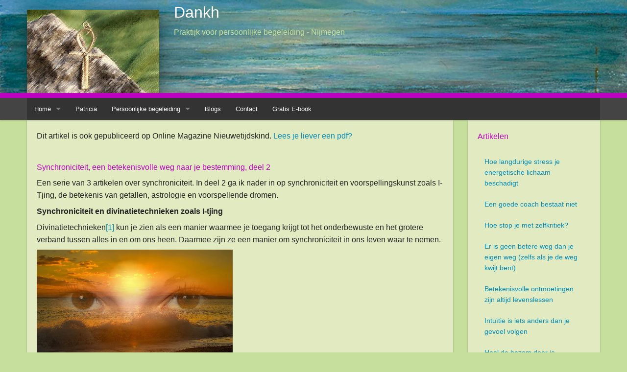

--- FILE ---
content_type: text/html; charset=utf-8
request_url: https://www.dankh.nl/artikelen/synchroniciteit-een-betekenisvolle-weg-naar-je-bestemming-deel-2
body_size: 7474
content:
<!DOCTYPE html>
<html lang="nl">
<head>
<meta charset="utf-8" />
<title>Blogs | Dankh - Praktijk voor persoonlijke begeleiding - Nijmegen</title>

<meta name="viewport" content="width=device-width, initial-scale=1.0" />

<meta name="description" content="Blogs | Dankh - Praktijk voor persoonlijke begeleiding - Nijmegen" />

<link rel="icon" href="/icon/favicon.ico" />
<link rel="apple-touch-icon" href="/icon/apple-touch-icon.png" />
<link rel="apple-touch-icon" sizes="72x72" href="/icon/apple-touch-icon-72x72.png" />
<link rel="apple-touch-icon" sizes="114x114" href="/icon/apple-touch-icon-114x114.png" />
<link rel="image_src" href="https://www.dankh.nl/icon/sm.png" />


<link rel="stylesheet" href="/css/layout.css" />
<link rel="stylesheet" href="/css/local.css" type="text/css" />


<script src="//cdn.jsdelivr.net/labjs/2.0.3/LAB.min.js"></script>
<script src="//cdn.jsdelivr.net/foundation/5.5.1/js/vendor/modernizr.js"></script>
<script>
$LAB
.script('//cdn.jsdelivr.net/jquery/2.1.4/jquery.min.js')
.wait()
.script('//cdn.jsdelivr.net/foundation/5.5.1/js/foundation.min.js')
.wait()
.script("/jquery/local.js")
.wait(function(){
//--------------------------
$(document).foundation();
//--------------------------
$(function(){
//--------------------------
//--------------------------

//--------------------------
});});
</script>

<!-- Global site tag (gtag.js) - Google Analytics -->
<script async src="https://www.googletagmanager.com/gtag/js?id=UA-56582132-1"></script>
<script>
  window.dataLayer = window.dataLayer || [];
  function gtag(){dataLayer.push(arguments);}
  gtag('js', new Date());

  gtag('config', 'UA-56582132-1');
</script>

<meta property="og:title" content="Blogs | Dankh - Praktijk voor persoonlijke begeleiding - Nijmegen">
<meta property="og:type" content="article">
<meta property="og:url" content="https://www.dankh.nl/artikelen/synchroniciteit-een-betekenisvolle-weg-naar-je-bestemming-deel-2">
<meta property="og:description" content="Blogs | Dankh - Praktijk voor persoonlijke begeleiding - Nijmegen">
<meta property="og:image" content="https://www.dankh.nl/icon/apple-touch-icon-114x114.png">
<meta property="og:site_name" content="Patricia Akkermans | Dankh">
<link rel="image_src" href="https://www.dankh.nl/icon/apple-touch-icon-114x114.png">
<script>window.twttr = (function(d, s, id) {
  var js, fjs = d.getElementsByTagName(s)[0],
    t = window.twttr || {};
  if (d.getElementById(id)) return t;
  js = d.createElement(s);
  js.id = id;
  js.src = "https://platform.twitter.com/widgets.js";
  fjs.parentNode.insertBefore(js, fjs);

  t._e = [];
  t.ready = function(f) {
    t._e.push(f);
  };

  return t;
}(document, "script", "twitter-wjs"));</script>
</head>

<body>

<!-- Load Facebook SDK for JavaScript -->
	<div id="fb-root"></div>
	<script>(function(d, s, id) {
	  var js, fjs = d.getElementsByTagName(s)[0];
	  if (d.getElementById(id)) return;
	  js = d.createElement(s); js.id = id;
	  js.src = "//connect.facebook.net/nl_NL/sdk.js#xfbml=1&version=v2.9";
	  fjs.parentNode.insertBefore(js, fjs);
	}(document, 'script', 'facebook-jssdk'));</script>



<div class="wrap-1">

<section class="row">
  <div class="small-12 medium-4 large-3 columns">
  <header>
<a href="/" class="logo"><img src="/imgs/ankh.jpg" /></a>
</header>

  </div>
  
  <div class="small-12 medium-8 large-9 columns">
      <h1>Dankh</h1>

<h2>Praktijk voor persoonlijke begeleiding - Nijmegen</h2>
  </div>
</section>

</div>

<div class="wrap-2">
<div class="row">
<div class="small-12 columns">
  <nav class="top-bar" data-topbar>
  <ul class="title-area">
    <li class="name"></li>
     <!-- Remove the class "menu-icon" to get rid of menu icon. Take out "Menu" to just have icon alone -->
    <li class="toggle-topbar menu-icon"><a href="#"><span></span></a></li>
  </ul>

  <section class="top-bar-section">
    <!-- Right Nav Section -->


    <!-- Left Nav Section -->
    <ul class="left">
      
    

<li class="has-dropdown">
<a href="/">Home</a>
			<ul class="dropdown">
			<li><a href="/">Home</a></li>
<li><a href="/gratis-e-book">Gratis E-book</a></li>
<li><a href="/weblog">Weblog</a></li>
</ul></li>
<li><a href="/over-patricia-akkermans/">Patricia </a></li>
<li class="has-dropdown">
<a href="/lifecoaching/">Persoonlijke begeleiding</a>
			<ul class="dropdown">
			<li><a href="/lifecoaching/">Persoonlijke begeleiding</a></li>
<li><a href="/lifecoaching/natuurlijke-balans">Natuurlijke balans</a></li>
<li><a href="/lifecoaching/vind-je-eigen-weg">Vind je eigen weg</a></li>
<li><a href="/lifecoaching/instant-coaching-kaart">Instant Coaching Kaart</a></li>
</ul></li>
<li><a href="/artikelen/dankhpublicaties">Blogs</a></li>
<li><a href="/contact/">Contact</a></li>
<li><a href="/e-bookdereisvan-je-leven/">Gratis E-book</a></li>


    </ul>
  </section>
</nav>

</div>
</div>
</div>

<div class="row">
<div class="small-12 medium-8 large-9 columns">
  <article>
      <p>Dit artikel is ook gepubliceerd&nbsp;op&nbsp;Online Magazine Nieuwetijdskind. <a href="https://www.dankh.nl/static/download/deel-2-synchroniciteit.pdf">Lees je liever een pdf?</a></p>

<p>&nbsp;</p>

<h3>Synchroniciteit, een betekenisvolle weg naar je bestemming, deel 2</h3>

<p>Een serie van 3 artikelen over synchroniciteit. In deel 2 ga ik nader in op synchroniciteit en voorspellingskunst zoals I-Tjing, de betekenis van getallen, astrologie en voorspellende dromen.</p>

<p><strong>Synchroniciteit en divinatietechnieken zoals I-tjing</strong></p>

<p>Divinatietechnieken<a href="#_ftn1" name="_ftnref1" title="">[1]</a> kun je zien als een manier waarmee je toegang krijgt tot het onderbewuste en het grotere verband tussen alles in en om ons heen. Daarmee zijn ze een manier om synchroniciteit in ons leven waar te nemen.</p>

<p><img alt="" src="https://www.dankh.nl/static/images/awareness-1052371-640.jpg" style="width: 400px; height: 267px;"></p>

<p>De herkomst van I Tjing als een van de divinatietechnieken zoals wij die nu kennen is terug te voeren tot Confucius, een beroemd denker en filosoof uit het oude China. Het Confucianisme dat een hele tijd dé staatsleer in China is geweest vindt zijn inspiratie in tekstverzamelingen van Confucius die de vijf klassieken worden genoemd, één daarvan is I Tjing (of I Ching), ‘het boek der Veranderingen’. &nbsp;</p>

<div>
<p>De techniek van het I Tjing-orakel is in de loop van de eeuwen veranderd van een enkelvoudige orakeltechniek met vragen over de toekomst waarop ja of nee kon worden geantwoord, tot een boek met raadgevingen die de juiste wijze van handelen aangeeft. Men gaat uit van de grondgedachte van de loop der dingen, het Ene in al het vele . Alles is met elkaar verbonden en bewegingen in de macrokosmos beïnvloeden ook bewegingen in de microkosmos.</p>

<p>Het gegooide hexagram geeft overzicht over bewegingen in de macrokosmos (de loop der dingen) en in de microkosmos (de ontwikkeling van de vraagsteller). Als men dit overzicht heeft, geven de antwoorden uitsluitsel over wat te doen om in harmonie met de tijd te zijn. ‘ De vraagsteller dient hiertoe te beschikken over een helder en rustig gemoed, dat ontvankelijk is voor de kosmische invloeden, verborgen in de eenvoudige orakeltechniek, die in verbinding staat met de bronnen van het leven’ (1)</p>

<p>Eigenlijk zijn alle divinatietechnieken gebaseerd op deze grondgedachte. Door een orakel te raadplegen, of dat nu I Tjing, tarot of een andere orakellegging is, geeft men het onbewuste de kans een boodschap te geven, er van uitgaande dat alles één is en men onderdeel is van het Ene (een uitgangspunt van synchroniciteit). Een orakel voorspelt niet de toekomst, maar geeft dieper inzicht in de loop der dingen. Synchroniciteit wordt zo ervaren in de plotselinge doorkijkjes van de universele verbondenheid achter alles om ons heen.</p>

<p>Wie dicht bij zijn eigen wezen leeft heeft beter toegang tot deze kosmische invloeden en ontdekt zo beter de juiste richting waarin de geschiedenis voortgaat. Concrete voorspellingen doen deze leggingen dus niet. Wat gaat gebeuren blijft sterk afhankelijk van wat de vraagsteller met de uitkomst doet of kan.</p>

<p><strong>Synchroniciteit en getallen</strong></p>

<p>Divinatietechnieken zijn naast beelden en symbolen ook bijna altijd gebaseerd op getallen. Tarotkaarten, I Tjing hexagrammen of ander ‘orakel’-kaarten hebben heel vaak een nummer of er komen aantallen in voor. Hoe komt dit?</p>

<p>Van oudsher hebben getallen een symbolische en heilige waarde al dan niet met een archetypische grondslag. Ook in ons Westerse denken hebben sommige getallen een symbolische, kwalitatieve waarde; zo wordt het getal 3 bijvoorbeeld in het Christendom geassocieerd met de heilige drie-eenheid (vader, zoon, heilige geest).</p>

<p>Getallen werden vroeger gezien als kosmische goddelijke principes die de basisvorm van het universum zouden vormen. Het waren goden en godheden. In de oude Mayacultuur had de naam van een God altijd een getal. Het is pas in ons Westerse denken dat de mens het getal tot een product van de menselijke geest maakte en er de Godheid buiten plaatste. Maar de mens is niet de uitvinder van de getallen!</p>

<p>‘De grote fout zit erin dat de (Westerse) mens het tellen als helpende hoeveelheid en als constructie van de menselijke geest gelijkstelde met getallen die op zichzelf staan’ (2). Een mooi voorbeeld is het volgende: stel men heeft een stapel stenen waarvan met statistische zekerheid is vastgesteld dat een steen een gemiddelde inhoud heeft van drie kubieke centimeter. Hoeveel individuele stenen zouden er tussen liggen die deze omvang ook precies hebben? Nauwelijks. De statistische waarheid is zo al gauw een abstractie van onze geest, maar de feitelijke realiteit is geheel anders.&nbsp;&nbsp;&nbsp;&nbsp;&nbsp;&nbsp;&nbsp;&nbsp;&nbsp;&nbsp;&nbsp;&nbsp;&nbsp;&nbsp;&nbsp;&nbsp;&nbsp;&nbsp;&nbsp;&nbsp;&nbsp;&nbsp;&nbsp;&nbsp;&nbsp;&nbsp;&nbsp;&nbsp;&nbsp;&nbsp;&nbsp;&nbsp;&nbsp;&nbsp;&nbsp;&nbsp;&nbsp;&nbsp;&nbsp;&nbsp;&nbsp;&nbsp;&nbsp;&nbsp;&nbsp;&nbsp;&nbsp;&nbsp;&nbsp;&nbsp;&nbsp;&nbsp;&nbsp;&nbsp;&nbsp;&nbsp;&nbsp;&nbsp;&nbsp;&nbsp;&nbsp;&nbsp;&nbsp;&nbsp;&nbsp; &nbsp;&nbsp;&nbsp;&nbsp;&nbsp;&nbsp;&nbsp;&nbsp;&nbsp;&nbsp;</p>

<p>Getallen binnen het synchronistisch denken hebben dus een kwalitatieve betekenis met een eigen symbolische, vaak heilige waarde. In onze huidige tijd zijn wij deze kennis en onze binding er mee kwijtgeraakt.</p>

<p>Fascinerend vind ik onderzoek dat gedaan is naar sprookjes (2). Hierin kan men in het voorkomen van aantallen personen, mannelijk en vrouwelijk en de geactiveerde archetypen het verloop van het sprookje voorspellen. Door te tellen kon men dus het verloop van het verhaal voorspellen! Hiermee is meteen de oorsprong van ons Nederlandse woord ‘vertellen’ verklaard (in het Duits erzählen).</p>

<p>Bijvoorbeeld: het getal vier staat voor volledigheid en zo gaan veel sprookjes over viertallen of veelvouden daarvan, zoals Assepoester, de wolf en de zeven geitjes, sneeuwwitje en de zeven dwergen. En als het viertal vrouwelijk is kan men er bijna zeker van uitgaan dat er gezocht zal gaan worden naar het mannelijke element zoals bijvoorbeeld in het sprookje van Assepoester.</p>

<p><img alt="" src="https://www.dankh.nl/static/images/fairy-tales-797074-1280.jpg" style="width: 400px; height: 320px;"></p>

<p><strong>Synchroniciteit en astrologie</strong></p>

<p>Over synchroniciteit in relatie tot astrologie is veel geschreven en onderzoek naar gedaan. De twee begrippen zijn onlosmakelijk met elkaar verbonden. De meest gangbare uitleg over astrologie is de volgende: astrologie en astrologische consulten zijn gebaseerd op de samenhang tussen de stand van de planeten en het innerlijk van de mens. Deze kijk op astrologie stamt af van Hermes Trismegistus. Hij is het meest bekend van zijn uitgangspunt: ‘zo(als) boven, zo (ook) beneden’, verwijzend naar de gelijkstelling van hemel en aarde, van de macrokosmos en de microkosmos.</p>

<p>De invloed op ons van planeten en sterren bestaat niet in oorzakelijke zin, er is geen verband tussen oorzaak en gevolg. Dat is ook de reden dat astrologie niet serieus wordt genomen door de Westerse wetenschap. Een gevolg zonder oorzaak is niet wetenschappelijk en dus niet waar. Als men echter van het uitgangspunt uitgaat dat verschijnselen buiten de mens ook zijn weerslag vinden binnenin de mens, kan men zeggen dat de beweging of stand van planeten (of verschijnselen) in de kosmos reflecteren in het individu of in aardse zaken.</p>

<p><img alt="" src="https://www.dankh.nl/static/images/psychosegevoeligheid-2.jpg" style="width: 400px; height: 300px;"></p>

<p>Een mens wordt geboren onder een bepaald gesternte dat een blauwdruk is van zijn mogelijkheden in het leven en ook op welk levensgebied het lastig kan worden, afhankelijk hoe hij zich ontwikkelt en welke keuzes hij maakt. In die zin kan een astroloog grote lijnen in iemands leven zien uit de stand van sterren en planeten. Dit lijkt dan op voorspellen, maar is het strikt genomen niet. Zoals planeten in hun baan moeten blijven (anders wordt het een zooitje boven), zo geldt dit ook voor een individu. Als iemand uit zijn baan gaat wordt hij ongelukkig. Wie keuzes maakt die niet in de lijn liggen met zijn blauwdruk voelt zich vaak niet vervuld.</p>

<p><strong>Synchroniciteit en voorspellende dromen</strong></p>

<p>In het verleden zag men dromen als boodschappen van de goden en kende men er een voorspellende functie aan toe. In alle oude culturen kende men dromen een grote betekenis toe. Ook in de Bijbel zijn daarvan verschillende voorbeelden te vinden zoals de droom van Jacob en zijn gevecht met God (Gen.32,23-33).</p>

<p>Dromen worden in de esoterische hoek over het algemeen gezien als verbinding tussen het bewustzijn en het onbewuste. Jung (3) heeft hier het begrip ‘collectief onbewuste’ aan gekoppeld. Alle ervaringen van alle generaties voor ons zijn er nog, vaak verpakt in archetypen of archetypische beelden en zijn voor ons toegankelijk via dromen. Het samenvallen van onze huidige psychische toestand (bewust of onbewust) met dromen waarin een zelfde boodschap tot uitdrukking komt is synchroniciteit.</p>

<p>Inmiddels weet ik uit eigen ervaring en uit verhalen van anderen dat dromen vaak informatie geven op een symbolische manier waarmee uitdrukking gegeven wordt aan de huidige situatie. Dromen kunnen informatie bevatten over de (mogelijke) toekomst en belemmeringen op de weg. Het is goed om je te realiseren dat dromen in een symbool- of beeldtaal of in metaforen vanuit de ziel tot ons spreken en dat men er voor dient te waken dat het ego er een verkeerde mentale interpretatie van maakt.&nbsp;</p>

<p><img alt="" src="https://www.dankh.nl/static/images/crocodile-1557483-1920.jpg" style="width: 400px; height: 225px;"></p>

<p>Ik geloof er in dat je gewaarworden van synchroniciteit kan bijdragen aan het vergroten van je onderbewustzijn en dat je handelt op een manier die in harmonie met de tijd is. Dat we, als we hiervoor open staan, hier makkelijker toegang toe krijgen.</p>

<p>In deel 3 ga ik nader in op synchroniciteit in het dagelijks leven en welke bijdrage dit kan leveren op de weg naar je bestemming.</p>

<p>© Patricia Akkermans&nbsp; <a href="https://www.dankh.nl">www.dankh.nl</a></p>

<p>Noot: de wijsheid die men kan vinden in de I Tjing is zo groots en diep dat het buiten het kader van dit artikel valt. Voor wie geïnteresseerd is in meer informatie over de I Tjing kan hiervoor naar een hele informatieve website van <a href="http://www.I-tjing.nl">Ruud Nederveen</a> die zich baseert op de oorspronkelijke Duitse vertaling van de Chinese I Tjing door Richard Wilhelm.</p>

<p>Voor dit deel&nbsp; heb ik me door meerdere bronnen laten inspireren, de belangrijkste zijn:</p>

<ol>
	<li>Wilhelm, R. (1991). I Tjing, het boek der veranderingen. Deventer: Ankh Hermes.</li>
	<li>Franz, M.-L. v. (1984). Over voorspellen en synchroniciteit, de psychologie van het betekenisvolle toeval. Amsterdam: Uitgeverij Schors.</li>
	<li>Jung, C. G. (2007). Synchroniciteit; een beginsel van acausale verbondenheid. Rotterdam: Lemniscaat.</li>
</ol>

<hr align="left" size="1" width="33%">
<div id="ftn1">
<p><a href="#_ftnref1" name="_ftn1" title="">[1]</a> Divinatie betekent; voorspellingskunst of inzicht in de toekomst door bovennatuurlijke gave</p>
</div>
</div>

<div style="float: left;">
<script type="text/javascript" src="https://platform.linkedin.com/in.js"></script><script type="in/share" data-url="https://www.dankh.nl/artikelen/synchroniciteit-een-betekenisvolle-weg-naar-je-bestemming-deel-2"></script>
&nbsp;
</div>

<div style="float: left;">
<a class="twitter-share-button" href="https://twitter.com/intent/tweet" data-text="Synchroniciteit, een betekenisvolle weg naar je bestemming, deel 2" data-url="https://www.dankh.nl/artikelen/synchroniciteit-een-betekenisvolle-weg-naar-je-bestemming-deel-2" target="_blank">Delen</a>
&nbsp;</div>

<div style="float: left;">
<div class="fb-share-button" data-href="https://www.dankh.nl/artikelen/synchroniciteit-een-betekenisvolle-weg-naar-je-bestemming-deel-2" data-layout="button"><a target="_blank" href="https://www.dankh.nl/artikelen/synchroniciteit-een-betekenisvolle-weg-naar-je-bestemming-deel-2/&amp;src=sdkpreparse" class="fb-xfbml-parse-ignore">Delen</a></div>
&nbsp;
</div>
<p>&nbsp;</p>  </article>
</div>

<div class="small-12 medium-4 large-3 columns">
  <article>
      <h2>Artikelen</h2>
	<ul class="side-nav"><li><a href="/artikelen/hoe-langdurige-stress-je-fijnstoffelijke-lichaam-beschadigt">Hoe langdurige stress je energetische lichaam beschadigt</a></li>
<li><a href="/artikelen/een-goede-coach-bestaat-niet">Een goede coach bestaat niet</a></li>
<li><a href="/artikelen/hoe-stop-je-met-zelfkritiek">Hoe stop je met zelfkritiek?</a></li>
<li><a href="/artikelen/er-is-geen-betere-weg-dan-je-eigen-weg-zelfs-als-je-de-weg-kwijt">Er is geen betere weg dan je eigen weg (zelfs als je de weg kwijt bent)</a></li>
<li><a href="/artikelen/betekenisvolle-ontmoetingen-zijn-altijd-levenslessen">Betekenisvolle ontmoetingen zijn altijd levenslessen</a></li>
<li><a href="/artikelen/intuitie-is-iets-anders-dan-je-gevoel-volgen">Intuïtie is iets anders dan je gevoel volgen</a></li>
<li><a href="/artikelen/haal-de-bezem-door-je-vriendenkring">Haal de bezem door je vriendenkring</a></li>
<li><a href="/artikelen/waarom-je-leeft-om-te-werken-en-wat-dat-met-liefde-te-maken-heef">Waarom je leeft om te werken (en wat dat met liefde te maken heeft)</a></li>
<li><a href="/artikelen/de-levenswijsheden-van-kahlil-gibran-over-kinderen">De levenswijsheden van Kahlil Gibran: over Kinderen</a></li>
<li><a href="/artikelen/de-levenswijsheden-van-kahlil-gibran-over-de-liefde">De levenswijsheden van Kahlil Gibran: Over de liefde</a></li>
<li><a href="/artikelen/waarom-plannen-niet-werkt">Waarom plannen niet werkt en minder controle meer rust brengt</a></li>
<li><a href="/artikelen/zoeken-naar-je-tweelingziel-misschien-dichterbij-dan-je-denkt">Zoeken naar je tweelingziel? Misschien dichterbij dan je denkt!</a></li>
<li><a href="/artikelen/loskomen-van-gevoelens-en-gedachten">Loskomen van gevoelens en gedachten</a></li>
<li><a href="/artikelen/loslaten-op-energetisch-niveau">Loslaten op energetisch niveau</a></li>
<li><a href="/artikelen/4-eenvoudige-aanwijzingen-voor-onderweg">4 Eenvoudige aanwijzingen voor onderweg</a></li>
<li><a href="/artikelen/zoeken-naar-de-heilige-graal-de-weg-van-jouw-ware-wezen">Zoeken naar de heilige graal, de weg naar jouw ware wezen</a></li>
<li><a href="/artikelen/in-ieders-leven-zit-een-heldenreis-verborgen">In ieders leven zit een heldenreis verborgen</a></li>
<li><a href="/artikelen/synchroniciteit-een-betekenisvolle-weg-naar-je-bestemming-deel-3">Synchroniciteit, een betekenisvolle weg naar je bestemming, deel 3</a></li>
<li><a href="/artikelen/synchroniciteit-een-betekenisvolle-weg-naar-je-bestemming-deel-2">Synchroniciteit, een betekenisvolle weg naar je bestemming, deel 2</a></li>
<li><a href="/artikelen/synchroniciteit-een-betekenisvolle-weg-naar-je-bestemming-deel-1">Synchroniciteit, een betekenisvolle weg naar je bestemming, deel 1</a></li>
<li><a href="/artikelen/intuitieve-hoogbegaafdheid-en-psychosegevoeligheid">Intuïtieve hoogbegaafdheid en psychosegevoeligheid</a></li>
<li><a href="/artikelen/hoogsensitiviteit-voor-gevorderden">Hoogsensitiviteit voor gevorderden</a></li>
<li><a href="/artikelen/hoe-staat-het-eigenlijk-met-jouw-eigen-gevoel-van-vrijheid">Hoe staat het met jouw eigen gevoel van vrijheid?</a></li>
<li><a href="/artikelen/een-zielenliefde-blijft-soms-op-zielenniveau">Een zielenliefde blijft soms op zielenniveau</a></li>
<li><a href="/artikelen/heling-na-seksueel-misbruik">Heling na seksueel misbruik</a></li>
<li><a href="/artikelen/stilte-angstaanjagend-of-heilzaam">Stilte, angstaanjagend of heilzaam?</a></li>
<li><a href="/artikelen/het-spanningsveld-tussen-spiritualiteit-en-online-publiceren">Het spanningsveld tussen spiritualiteit en online publiceren</a></li>
<li><a href="/artikelen/waarom-roken-soms-beter-is-dan-mediteren">Waarom roken soms beter is dan mediteren!</a></li>
<li><a href="/artikelen/niet-herkende-hoogsensitiviteit">Ik hoog-sensitief? Maar ik herken mezelf daarin niet.</a></li>
</ul>  </article>
</div>
</div>

<footer class="row">
  <div class="small-12 columns">
	<a href="/">&copy;2026 Patricia Akkermans | Dankh</a>
	&#8226; <a href="/sitemap.html">Sitemap</a>
	&#8226; <a href="https://www.zzpstudio.nl" title="ZZPstudio | hosting + webdesign + webdevelopment" target="_blank">webdesign: ZZPstudio</a>
  </div>
</footer>




   
</body>
</html>

--- FILE ---
content_type: text/css
request_url: https://www.dankh.nl/css/local.css
body_size: -154
content:
h1 {}

--- FILE ---
content_type: application/javascript
request_url: https://www.dankh.nl/jquery/local.js
body_size: -18
content:
/* -------------------------------------------- */
(function(a){a.fn.hideMailTool=function(){var b=/ AT /;var c=/ DOT /g;this.each(function(){var d=a(this).text().replace(b,"@").replace(c,".");a(this).after('<a href="mailto:'+d+'">'+d+"</a>");a(this).remove()})}})(jQuery);
/* -------------------------------------------- */
$(function(){
$('span.mailtool').hideMailTool();
});